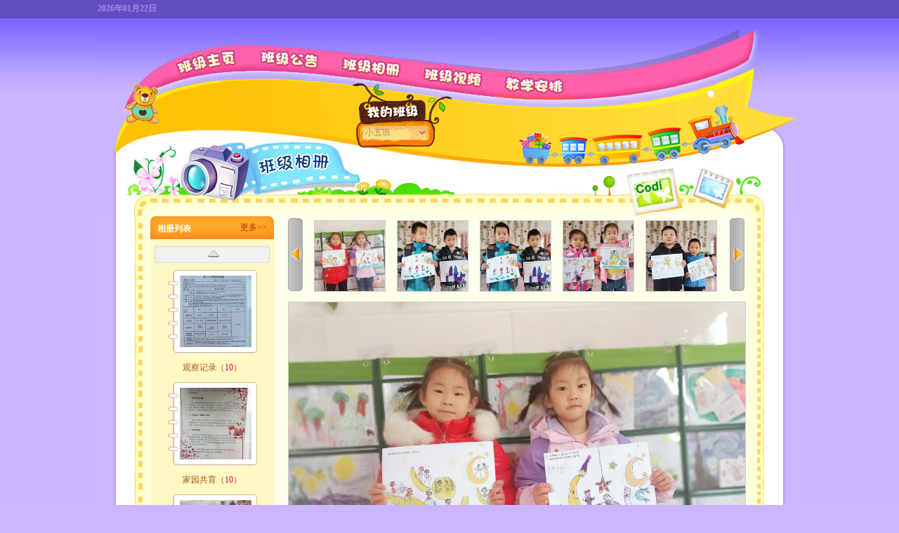

--- FILE ---
content_type: text/html; charset=utf-8
request_url: http://class.zgyey.com/173275/classindex/albumphotoview_a1578126_p16.html
body_size: 25313
content:
<!DOCTYPE HTML PUBLIC "-//W3C//DTD HTML 4.01 Transitional//EN" "http://www.w3.org/TR/html4/loose.dtd">
<html>
<head>
<meta name="renderer" content="webkit">
<meta http-equiv="X-UA-Compatible" content="IE=edge">

<meta http-equiv="Content-Type" content="text/html; charset=gb2312">
<title>湖北省麻城市幼儿园|2023毕业大六班|班级相册</title>
<link href="/Themes/default/css/classglobal.css" rel="stylesheet" type="text/css" />
<script type="text/JavaScript">
<!--
function MM_swapImgRestore() { //v3.0
  var i,x,a=document.MM_sr; for(i=0;a&&i<a.length&&(x=a[i])&&x.oSrc;i++) x.src=x.oSrc;
}

function MM_preloadImages() { //v3.0
  var d=document; if(d.images){ if(!d.MM_p) d.MM_p=new Array();
    var i,j=d.MM_p.length,a=MM_preloadImages.arguments; for(i=0; i<a.length; i++)
    if (a[i].indexOf("#")!=0){ d.MM_p[j]=new Image; d.MM_p[j++].src=a[i];}}
}

function MM_findObj(n, d) { //v4.01
  var p,i,x;  if(!d) d=document; if((p=n.indexOf("?"))>0&&parent.frames.length) {
    d=parent.frames[n.substring(p+1)].document; n=n.substring(0,p);}
  if(!(x=d[n])&&d.all) x=d.all[n]; for (i=0;!x&&i<d.forms.length;i++) x=d.forms[i][n];
  for(i=0;!x&&d.layers&&i<d.layers.length;i++) x=MM_findObj(n,d.layers[i].document);
  if(!x && d.getElementById) x=d.getElementById(n); return x;
}

function MM_swapImage() { //v3.0src="/Utility/weather.js"
  var i,j=0,x,a=MM_swapImage.arguments; document.MM_sr=new Array; for(i=0;i<(a.length-2);i+=3)
   if ((x=MM_findObj(a[i]))!=null){document.MM_sr[j++]=x; if(!x.oSrc) x.oSrc=x.src; x.src=a[i+2];}
}
//-->
</script>
<style type="text/css">
<!--
#apDiv1 {
	position:absolute;
	left:630px;
	top:-216px;
	width:166px;
	height:75px;
	z-index:100;
}
-->
</style>
</head>

<body onload="MM_preloadImages('/Themes/default/images/bt_hover_01.gif','/Themes/default/images/bt_hover_02.gif','/Themes/default/images/bt_hover_03.gif','/Themes/default/images/bt_hover_04.gif','/Themes/default/images/bt_hover_05.gif','/Themes/default/images/bt_hover_06.gif','/Themes/default/images/bt_hover_07.gif')">
<div  id="mininav">	
	<div>
		<div class="left" style="display:none">
			<p><img src="/Themes/default/images/index_03.gif" width="21" height="20" align="absmiddle" />zgyey.com</p><h3>�����οͣ�</h3>
		</div>
		<div class="right">
			<ul>
				<h3>2026年01月22日</h3>
				<p></p>
				
			</ul>
	  </div>
	  <div class="right1" >
	  	<ul>
			<li></li>
			<li></li>
		</ul>
	  </div>
	</div>
</div><!--mininav end/173275/classindex/memberindex.html-->
<div id="header">
	<!---->
	<div class="menu">
	<table width="100%" border="0" cellpadding="0" cellspacing="0">
	  <tr>
		<td><a href="/173275/index.html" onmouseout="MM_swapImgRestore()" onmouseover="MM_swapImage('Image48','','/Themes/default/images/bt_hover_01.gif',1)"><img src="/Themes/default/images/bt_01.gif" name="Image48" width="121" height="83" border="0" id="Image48" /></a></td>
		<td><a href="/173275/classindex/noticeindex.html" onmouseout="MM_swapImgRestore()" onmouseover="MM_swapImage('Image49','','/Themes/default/images/bt_hover_02.gif',1)"><img src="/Themes/default/images/bt_02.gif" name="Image49" width="118" height="83" border="0" id="Image49" /></a></td>
		<td><a href="/173275/classindex/albumindex.html" onmouseout="MM_swapImgRestore()" onmouseover="MM_swapImage('Image50','','/Themes/default/images/bt_hover_03.gif',1)"><img src="/Themes/default/images/bt_03.gif" name="Image50" width="115" height="83" border="0" id="Image50" /></a></td>
		<td><a href="/173275/classindex/videoindex.html" onmouseout="MM_swapImgRestore()" onmouseover="MM_swapImage('Image51','','/Themes/default/images/bt_hover_04.gif',1)"><img src="/Themes/default/images/bt_04.gif" name="Image51" width="120" height="83" border="0" id="Image51" /></a></td>
		<td><a href="/173275/classindex/scheduleindex.html" onmouseout="MM_swapImgRestore()" onmouseover="MM_swapImage('Image52','','/Themes/default/images/bt_hover_05.gif',1)"><img src="/Themes/default/images/bt_05.gif" name="Image52" width="114" height="83" border="0" id="Image52" /></a></td>
		<td width="116" height="83"></td>
		<td width="108" height="83"></td>
	  </tr>
	</table>
	</div>
	<div class="classname">
		<div class="pic"></div>
		<div class="name">
			<h2><a href="http://mcsyey.zgyey.com"></a></h2>
			<h4><a href="http://mcsyey.zgyey.com"></a></h4>
		</div>
		<div class="class">
		  <select name="select"  id="select" onchange="SelectClass(this);">
		    
                <option value="191182"  >小五班</option>
            
                <option value="191180"  >小四班</option>
            
                <option value="185159"  >小三班</option>
            
                <option value="190742"  >小二班</option>
            
                <option value="190741"  >小一班</option>
            
                <option value="185155"  >中四班</option>
            
                <option value="185157"  >中三班</option>
            
                <option value="185158"  >中二班</option>
            
                <option value="185156"  >中一班</option>
            
                <option value="191187"  >大六班</option>
            
                <option value="178419"  >大五班</option>
            
                <option value="181781"  >大四班</option>
            
                <option value="181782"  >大三班</option>
            
                <option value="181783"  >大二班</option>
            
                <option value="181784"  >大一班</option>
            
	      </select>	      
	    </div>
	</div>
	<div class="train">
		<img src="/Themes/default/images/train.png" />
	  <!--<object classid="clsid:D27CDB6E-AE6D-11cf-96B8-444553540000" codebase="http://download.macromedia.com/pub/shockwave/cabs/flash/swflash.cab#version=7,0,19,0" width="414" height="110">
        <param name="movie" value="/Themes/default/images/train.swf" />
        <param name="quality" value="high" />
		<param name="wmode" value="transparent" />
        <embed src="/Themes/default/images/train.swf" quality="high" pluginspage="http://www.macromedia.com/go/getflashplayer" type="application/x-shockwave-flash" width="414" height="110" wmode="transparent"></embed>
      </object>-->
	</div>
</div>
    <link href="/Themes/default/css/photo_pic.css" rel="stylesheet" type="text/css" />
<script type="text/javascript" language="javascript" src="/Utility/jquery-1.2.6.pack.js"></script>
<script language="javascript">
 function DrawImage(ImgD,maxwidth,maxheight)
      {  
           var image=new Image(); 
           image.src=ImgD.src;  
           if(image.width>0 && image.height>0)
           {  
                //flag=true;  
                if(image.width/image.height>=maxwidth/maxheight)
                {  
                     if(image.width>maxwidth)
                     {    
                         ImgD.width=maxwidth;  
                         ImgD.height=(image.height*maxwidth)/image.width;  
                     }
                     else
                     {  
                         ImgD.width=image.width;    
                         ImgD.height=image.height;  
                     }  
                 }  
                 else
                 {  
                     if(image.height>maxheight)
                     {    
                         ImgD.height=maxheight;  
                         ImgD.width=(image.width*maxheight)/image.height;       
                     }else
                     {  
                         ImgD.width=image.width;    
                         ImgD.height=image.height;  
                     }  
                }  
            }  
        } 
</script>
<div id="content2">
	<div class="tip_content">
	<div class="pcontent">
		<div class="left" >
			<div class="title">
				<h3>相册列表</h3>
				<a href="#">更多>></a>
			</div><div class="clear"></div>
			<div class="lbt_page">
	  	  <input name="image" type="image" id="categoriesprevious" title="点击浏览更多相册"  src="/Themes/default/images/picpage_bt03-2.gif" />
	  		</div>
			<div id="albumcategories">

			</div><input type="hidden" id="albumcategoriescount" /> <input type="hidden" id="categoriesid" /><div class="clear"></div>
			<div class="lbt_page">
	  	  <input name="image" type="image" id="categoriesnext" title="点击浏览更多相册"  src="/Themes/default/images/picpage_bt04-1.gif" />
	  	</div>
		</div>
		<div class="right">
		<a name="view"></a>
		<div class="piclbox" >
			<ul>
				<li><input name="image" type="image" id="photoprevious" title="点击浏览更多相片"  src="/Themes/default/images/picpage_bt01-1.gif" /></li>
				<li>
				<div class="picsingle" id="photoslist">				
				</div>
				    
				</li>
				<li>
				  <input name="image2" type="image" id="photonext" title="点击浏览更多相片"  src="/Themes/default/images/picpage_bt02-1.gif" />
				</li>
			</ul>
		</div><div class="clear"></div>		
            <div class="picbig" style="text-align: center;"><a href="/173275/classindex/albumphotoview_a1578126_p15.html#view" title="点击浏览下一张"><img src="http://classphoto.yp.yeyimg.com/K_403/173275/2022/12/01/6d8e0768750ceabf91663a65f4e86db6.jpg" border="0" onload="javascript:DrawImage(this,650,488)" /></a></div>
		<div class="pother"><p>评论:<em>0</em> | [<a target="_blank" href="http://classphoto.yp.yeyimg.com/K_403/173275/2022/12/01/6d8e0768750ceabf91663a65f4e86db6.jpg">查看大图</a>] </p></div>
		<div class="pinfo">
			<p><strong>相片描述：</strong></p>
			<p></p>			
			<p ><strong>上传时间：</strong>2022-12-01</p>
		</div><div class="clear"></div>
        <div class="clear"></div>
		<div class="pcomments">
			<h2>网友评论</h2>
			<div id="newmessagebox"></div>
			<div>
            <br /><input type="hidden" id="photoid" value="64865335" /><input type="hidden" id="photolistcount" />
            <a href="javascript:void(0);" id="first">第一页</a><a href="javascript:void(0);" id="previous">上一页</a><span id="pageinfo"></span><a href="javascript:void(0);" id="next">下一页</a><a href="javascript:void(0);" id="last">最后一页</a>
            </div>
            <input type="hidden" id="pagecount" />		
		</div>
		<div class="publish">
			<h2>发表评论</h2>
			<table width="100%" border="0" cellspacing="0" cellpadding="0" class="">
			  <tr>
				<th width="75" valign="top">内   容：</th>
				<td align="left"><textarea name="contentbox" id="contentbox"></textarea></td>
			  </tr>
			  <tr>
				<td>&nbsp;</td>
				<td height="45" align="left"><input name="image" type="image" id="btnsubmit" title="确认提交" onclick="PhotoComment();"  src="/Themes/default/images/hf_button.gif" /></td>
			  </tr>			  
			</table>
		</div>
		</div>
		<div class="clear"></div>
	</div>
	<div class="pbottom">	
	</div> 
	<table width="100%" border="0" cellspacing="0" cellpadding="0" class="">
			  <tr>
				<td width="75" valign="top"></td>				
			  </tr>			  
			</table>
</div>
	<div class="tip_bottom"></div>
</div>
<!--内容2 end-->
<div id="contentBottom"></div>

<script type="text/javascript" language="javascript">        
    var pageIndex=1;
    var pageCount=0;
    var photopageIndex=4;
    var photopageCount=0;
    var photopageSize=5;
    var categoriespageIndex=1;
    var categoriespageSize=3;
    var categoriespageCount=0;
         
    $(document).ready(function() {
        document.getElementById('select').disabled = "disabled"; 
        InitPage();            
        GetListAlbumCategoriesByPage();
        GetPhotosList(1578126);
        // GetPhotoInfo(64865335);
        LoadCommentInfo($("#photoid").val());   
        
        
        //第一页按钮click事件
        $("#first").click(function(){
            pageIndex = 1;
            ChangeState(0,1);
            LoadCommentInfo($("#photoid").val());
           
                
        });
        
        //上一页按钮click事件
        $("#previous").click(function(){
            pageIndex -= 1;
            ChangeState(-1,1);
            if(pageIndex <= 1)
            {
                pageIndex = 1;
                ChangeState(0,-1);
            }
            LoadCommentInfo($("#photoid").val());    
        });
       
        //下一页按钮click事件
        $("#next").click(function(){
            pageIndex += 1;
            ChangeState(1,-1);
            if(pageIndex>=pageCount)
            {
                pageIndex = pageCount;
                ChangeState(-1,0);
            }
            LoadCommentInfo($("#photoid").val());            
        });
        
        //最后一页按钮click事件
      $("#last").click(function(){
            pageIndex = pageCount;
            ChangeState(1,0);
            LoadCommentInfo($("#photoid").val());
        });
        
         $("#photoprevious").click(function(){
            
            photopageIndex -= 1;
            ChangePhotoState(-1,1);
            if(photopageIndex <= 1)
            {
                photopageIndex = 1;
                ChangePhotoState(0,-1);
            }
            GetPhotosListHtml($("#categoriesid").val() );    
        }); 
        
         $("#photonext").click(function(){
            photopageIndex += 1;
            ChangePhotoState(1,-1);
            if(photopageIndex>=photopageCount)
            {
                photopageIndex = photopageCount;
                ChangePhotoState(-1,0);
            }
           GetPhotosListHtml($("#categoriesid").val() );            
        }); 
        
        $("#categoriesprevious").click(function(){
            categoriespageIndex -= 1;
            ChangeCategoriesState(-1,1);
            if(categoriespageIndex <= 1)
            {
                categoriespageIndex = 1;
                ChangeCategoriesState(0,-1);
            }
            GetListAlbumCategoriesByPage();    
        }); 
        
         $("#categoriesnext").click(function(){
            categoriespageIndex += 1;
            ChangeCategoriesState(1,-1);
            if(categoriespageIndex>=categoriespageCount)
            {
                categoriespageIndex = categoriespageCount;
                ChangeCategoriesState(-1,0);
            }
            GetListAlbumCategoriesByPage();            
        });      
         
    }); 
    
//       function DrawImage(Img,width,height)
//       {
//            if(Img.width>0 && Img.height>0)
//            {
//                if(Img.width>width)
//                {
//                    Img.width=width;
//                }
//                if(Img.height>height)
//                {
//                    Img.height=height;
//                }
//            }
//       }
  
      
         
   function confirmandredirect(iskmpuser,islogin)
   {
        if(islogin!="True")
        {
            alert('只有博主才能查看!');
        }
        else
        {
            if(iskmpuser!="1")
            {
                alert('没有加入幼儿园,不能使用家园联系,请到管理中心查询幼儿园并加入!');
                window.location="/admin/personkinbindset.html";
            }
        }
   }
   
    //最新评论
    function LoadCommentInfo(photoid){
    
        $.get("/classindex/albumphotogalleriaview.aspx/AjaxReturnPhotoCommentHtml", {photoid:photoid,page:pageIndex,kid:403}, function(data){
            $('#newmessagebox').html(data);
            SetPageInfo(photoid);
        });
    }
    
    function InitPage()
    {             
        GetListAlbumCategoriesCount(); 
        categoriespageCount=Math.ceil(parseInt($("#albumcategoriescount").val())/categoriespageSize);
        ChangeCategoriesState(0,1);
        if(categoriespageCount==1)
        {
            ChangeCategoriesState(0,0);
        }   
        
        
    }
    //获取相片评论数
    function GetPhotoCommentCount(photoid)
    {        
        $.ajax({
                type:"post",
                url:"/classindex/albumphotogalleriaview.aspx/AjaxGetPhotoCommentCount",
                data:"photoid="+photoid,
                async:false,
                success:function(data){
                    $('#pagecount').val(data);
                }
        })
    }
    //设置第几页/共几页的信息
    function SetPageInfo(photoid)
    {
        GetPhotoCommentCount(photoid);
        pageCount =Math.ceil(parseInt($("#pagecount").val())/5);
      
       if(parseInt($('#pagecount').val())==0)
        {
           $('#first').hide();
           $('#previous').hide();
           $("#next").hide();
           $("#last").hide();
           $("#pageinfo").hide();
        }
         else
        {
            $('#first').show();
           $('#previous').show();
           $("#next").show();
           $("#last").show();
           $("#pageinfo").show();
        }
        
        $("#pageinfo").html("第"+pageIndex + "页/共" + pageCount+"页");
    }
    
    
   
    
    //改变翻页按钮状态    
    function ChangeState(state1,state2)
    {
        if(state1 == 1)
        {            
            document.getElementById("first").disabled = "";
            document.getElementById("previous").disabled = "";
        }
        else if(state1 == 0)
        {            
            document.getElementById("first").disabled = "disabled";
            document.getElementById("previous").disabled = "disabled";
        }
        if(state2 == 1)
        {
            document.getElementById("next").disabled = "";
            document.getElementById("last").disabled = "";
        }
        else if(state2 == 0)
        {
            document.getElementById("next").disabled = "disabled";
            document.getElementById("last").disabled = "disabled";
        }
    }
    
    function ChangePhotoState(state1,state2)
    {
        if(state1 == 1)
        {          
            document.getElementById("photoprevious").disabled = "";
            document.getElementById("photoprevious").src = "/Themes/default/images/picpage_bt01-2.gif"
            
        }
        else if(state1 == 0)
        {            
            document.getElementById("photoprevious").disabled = "disabled";
            document.getElementById("photoprevious").src = "/Themes/default/images/picpage_bt01-1.gif"
             
        }
        if(state2 == 1)
        {
            document.getElementById("photonext").disabled = "";
            document.getElementById("photonext").src = "/Themes/default/images/picpage_bt02-2.gif"
        }
        else if(state2 == 0)
        {
            document.getElementById("photonext").disabled = "disabled";
            document.getElementById("photonext").src = "/Themes/default/images/picpage_bt02-1.gif"
        }
    }
    
    function ChangeCategoriesState(state1,state2)
    {
        if(state1 == 1)
        {          
            document.getElementById("categoriesprevious").disabled = "";
           document.getElementById("categoriesprevious").src = "/Themes/default/images/picpage_bt03-2.gif"
        }
        else if(state1 == 0)
        {            
            document.getElementById("categoriesprevious").disabled = "disabled";
            document.getElementById("categoriesprevious").src = "/Themes/default/images/picpage_bt03-1.gif";
           
        }
        if(state2 == 1)
        {
            document.getElementById("categoriesnext").disabled = "";
           document.getElementById("categoriesnext").src = "/Themes/default/images/picpage_bt04-2.gif";
        }
        else if(state2 == 0)
        {
            document.getElementById("categoriesnext").disabled = "disabled";
            document.getElementById("categoriesnext").src = "/Themes/default/images/picpage_bt04-1.gif";
        }
    }
    //提交评论
    function PhotoComment(){
    
        if ($('#contentbox').val() == "")
        {
            alert("评论内容不能为空!");
            $('#contentbox').focus();
            return false;
        }
        $("#btnsubmit").hide();    
        $.post("/classindex/albumphotogalleriaview.aspx/AjaxCommentSave", {photoid: $("#photoid").val(), content:$('#contentbox').val()}, function(data){     
          if(data>0)
          {     
                alert("谢谢您的评论!");
                $('#contentbox').val(''); 
                $("#btnsubmit").show();
                LoadCommentInfo($("#photoid").val());
           }
        });
    }
    
     //删除评论
    function RemoveComment(o){
        if(confirm("确定要删除评论?"))        
        {
            $.post("/classindex/albumphotogalleriaview.aspx/AjaxRemoveComment",{commentid:o},function(data){
                if(data>0)
                {
                    alert("删除评论成功!");
                    LoadCommentInfo($("#photoid").val());
                }
            })
        }
    }
    
    function GetPhotosList(categoriesid)
    {
       if( photopageIndex==1)
       { ChangePhotoState(0,1);}
        GetPhotosListHtml(categoriesid);
       
    }
    
    function GetPhotosListHtml(categoriesid)
    {    
        $("#categoriesid").val(categoriesid);            
        GetPhotoListCount(categoriesid); 
        photopageCount=Math.ceil(parseInt($("#photolistcount").val())/photopageSize);
        GetAlbumCategoriesModel();    
        if(photopageCount==1)
        {
            ChangePhotoState(0,0);
        }
        if(photopageIndex==photopageCount&&photopageIndex!=1)
        {
            ChangePhotoState(1,0);
        }
        if(photopageIndex>1&&photopageIndex<photopageCount)
        {
            ChangePhotoState(1,1);
        }
         $.post("/classindex/albumphotogalleriaview.aspx/AjaxGetPhotosList",{albumid:categoriesid,page:photopageIndex,size:photopageSize,cid:173275},function(data){
             $('#photoslist').html(data);
        });
    }
    
    function GetPhotoListCount(categoriesid)
    {
        $.ajax({
                type:"get",
                url:"/classindex/albumphotogalleriaview.aspx/AjaxGetPhotoListCount",
                data:"albumid="+categoriesid,
                async:false,
                success:function(data){
                    $('#photolistcount').val(data);
                }
        });
    }

    function GetListAlbumCategoriesCount()
        {
            $.ajax({
                    type:"get",
                    url:"/classindex/albumphotogalleriaview.aspx/AjaxGetListAlbumCategoriesCount",
                    data:"classid="+173275,
                    async:false,
                    success:function(data){
                        $('#albumcategoriescount').val(data);
                    }
            });
        }
    function GetListAlbumCategoriesByPage()
    {
         $.post("/classindex/albumphotogalleriaview.aspx/AjaxGetListAlbumCategoriesByPage",{classid:173275,page:categoriespageIndex,size:categoriespageSize},function(data){
             $('#albumcategories').html(data);
        })
    }        
      
    function GetPhotoInfo(photoid)
    {
        $("#photoid").val(photoid);
        GetPhotoCommentCount(photoid);
        pageCount =Math.ceil(parseInt($("#pagecount").val())/photopageSize);          
        ChangeState(0,1);
        if(pageCount==1)
        {
            ChangeState(0,0);
        }
        
        $.ajax({
                type:"get",
                url:"/classindex/albumphotogalleriaview.aspx/AjaxGetPhotoInfo",
                data:"photoid="+photoid,
                async:false,
                success:function(data){ 
                //alert(data);
                    $("#photoinfo").html(data);
                    LoadCommentInfo(photoid);       
                }
        });
        //alert("aa");
        SetStatus();
        
    }
    
    function SetStatus()
    {
        //alert("aa");
        //DrawImage($("#imgbody"),650,488);
    }
    
    function GetAlbumCategoriesModel()
    {
         $.get("/classindex/albumphotogalleriaview.aspx/AjaxGetAlbumCategoriesModel",{albumid:$("#categoriesid").val(),classid:173275},function(data)
        {
             $('#categoriestitle').html(data);
        })
    }   
    

</script>

                                                                                                                                                                                                                                  
 <div class="clear">
 <div id="footer1">
  <p style="display:none"><script src='http://s33.cnzz.com/stat.php?id=246325&web_id=246325&show=pic' language='JavaScript' charset='gb2312'></script></p>
</div>
</body>
</html>
                                            

--- FILE ---
content_type: text/html; charset=utf-8
request_url: http://class.zgyey.com/classindex/albumphotogalleriaview.aspx/AjaxGetListAlbumCategoriesByPage
body_size: 984
content:
<dl class="albumbox"><dt class="album"><a href="javascript:void(0);"><img src="http://classphoto.yp.yeyimg.com/K_403/173275/2023/06/27/13373c3b54ea3359cde052b2d4223f01!pc.180x180" border="0" style="cursor:pointer" onclick="GetPhotosList('1608960');" ></a></dt><h4>观察记录（<em>10</em>）</h4></dl>
<dl class="albumbox"><dt class="album"><a href="javascript:void(0);"><img src="http://classphoto.yp.yeyimg.com/K_403/173275/2023/04/25/29f86b5967b5901573f51881dbeaf3ca!pc.180x180" border="0" style="cursor:pointer" onclick="GetPhotosList('1598107');" ></a></dt><h4>家园共育（<em>10</em>）</h4></dl>
<dl class="albumbox"><dt class="album"><a href="javascript:void(0);"><img src="http://classphoto.yp.yeyimg.com/K_403/173275/2023/06/22/0eeb1ce287619b7d55f85852df0caba5.jpg!pc.180x180" border="0" style="cursor:pointer" onclick="GetPhotosList('1608490');" ></a></dt><h4>端午节（<em>41</em>）</h4></dl>


--- FILE ---
content_type: text/html; charset=utf-8
request_url: http://class.zgyey.com/classindex/albumphotogalleriaview.aspx/AjaxGetAlbumCategoriesModel?albumid=1578126&classid=173275
body_size: 148
content:
<a href="/173275/classindex/albumphotolist_a1578126.html">在月亮上玩</a>

--- FILE ---
content_type: text/html; charset=utf-8
request_url: http://class.zgyey.com/classindex/albumphotogalleriaview.aspx/AjaxGetPhotosList
body_size: 1245
content:
<ul><li><a href="/173275/classindex/albumphotoview_a1578126_p16.html#view"><img src="http://classphoto.yp.yeyimg.com/K_403/173275/2022/12/01/6d8e0768750ceabf91663a65f4e86db6.jpg!pc.180x180" border="0"  style="cursor:pointer" /></a></li>
<li><a href="/173275/classindex/albumphotoview_a1578126_p17.html#view"><img src="http://classphoto.yp.yeyimg.com/K_403/173275/2022/12/01/4e0c29291ed884d1ed29802699501efc.jpg!pc.180x180" border="0"  style="cursor:pointer" /></a></li>
<li><a href="/173275/classindex/albumphotoview_a1578126_p18.html#view"><img src="http://classphoto.yp.yeyimg.com/K_403/173275/2022/12/01/4c8165d03b906d33ca420e416804d364.jpg!pc.180x180" border="0"  style="cursor:pointer" /></a></li>
<li><a href="/173275/classindex/albumphotoview_a1578126_p19.html#view"><img src="http://classphoto.yp.yeyimg.com/K_403/173275/2022/12/01/25981cadbdb29a222ed03ef229f5d513.jpg!pc.180x180" border="0"  style="cursor:pointer" /></a></li>
<li><a href="/173275/classindex/albumphotoview_a1578126_p20.html#view"><img src="http://classphoto.yp.yeyimg.com/K_403/173275/2022/12/01/22778d63c80799160d479729e1e20841.jpg!pc.180x180" border="0"  style="cursor:pointer" /></a></li>
</ul>